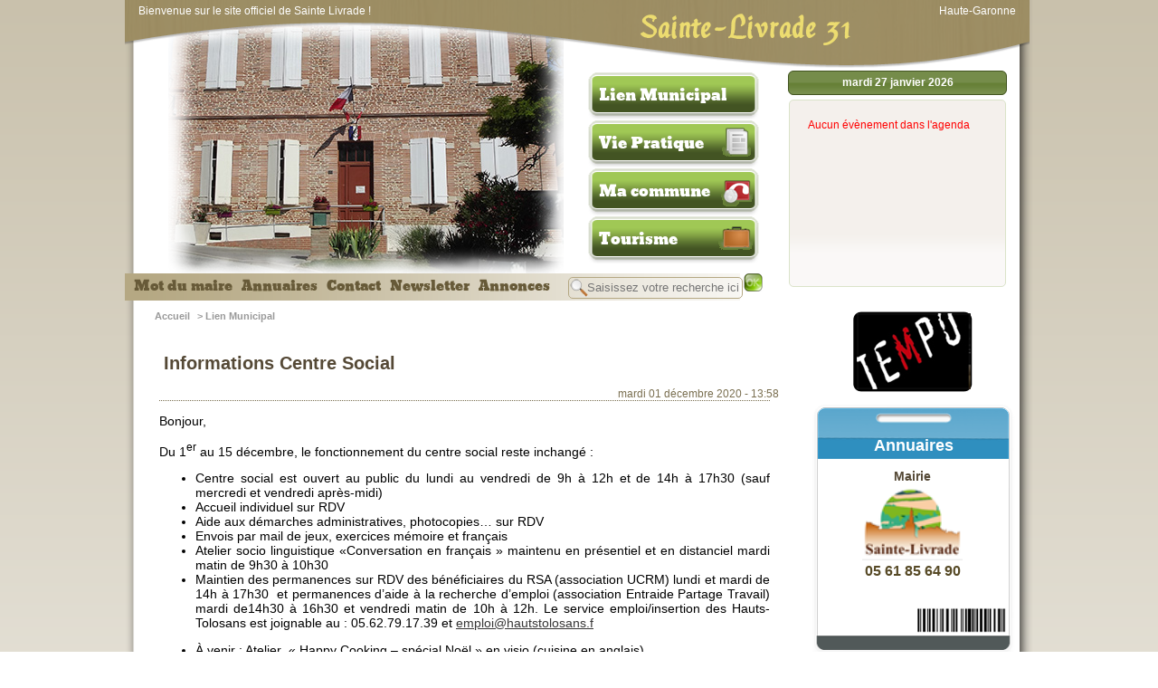

--- FILE ---
content_type: text/html; charset=UTF-8
request_url: https://sainte-livrade31.fr/?page=3&id=1028
body_size: 5287
content:
<!DOCTYPE html PUBLIC "-//W3C//DTD XHTML 1.0 Strict//FR"  "http://www.w3.org/TR/xhtml1/DTD/xhtml1-strict.dtd">

<html>
<head>


    <title>Lien Municipal ~ Sainte-Livrade 31</title><meta http-equiv="Content-Type" content="text/html; charset=utf-8" /><META NAME="robots" CONTENT="index,follow"/><META NAME="description" CONTENT="Site Officiel de Sainte-Livrade 31, 31530, Haute-Garonne. Sainte-Livrade 31 propose de suivre l'actualité de la commune."/><META NAME="keywords" CONTENT="sainte-livrade,sainte-livrade 31,31530,site officiel,mairie,commune,31,haute-garonne"/>	<link href="css/style.css" rel="stylesheet" type="text/css">
    <link type="text/css" href="css//custom-theme/jquery-ui-1.8.16.custom.css" rel="stylesheet" />
	<link rel="stylesheet" href="css//diapo/jquery.lightbox-0.5.css" type="text/css" />
    
    <script type="text/javascript" src="http://ajax.googleapis.com/ajax/libs/jquery/1.6.2/jquery.min.js"></script>
 	<script type="text/javascript" src="core/js/jquery-ui-1.8.16.custom.min.js"></script>
	<script type="text/javascript" src="core/js/jquery.carouFredSel-5.6.4-packed.js"></script>
	<script type="text/javascript" src="core/js/jquery.carouFredSel-5.6.4.js"></script>
	<script type="text/javascript" src="core/js/jquery.lightbox-0.5.min.js"></script>
 	<script type="text/javascript" src="core/js/fonctions.js"></script>


	<meta http-equiv="Content-Type" content="text/html; charset=utf-8" />

            
            
            </head>

<body>

<!--[if lt IE 8]> <div class="erreurNav">Vous devez utiliser un navigateur web plus récent pour afficher correctement le site (Chrome, FireFox, Internet explorer 9 ou plus, Safari )</div><![endif]-->

	<div id="page_centrale">
    
	    	<!-- header -->
        
        <div id="header">
            <div id="headerHead">
                <div id="txt_head">Bienvenue sur le site officiel de Sainte Livrade !</div>
                <div id="titre_head"><h1>Sainte-Livrade 31</h1></div>
                <div id="head_siteOff">Haute-Garonne</div>
            </div>
                        
            <a href="/?page=nav" title="Navigation" id="link_navigation"></a>
            
            <div id="header_gauche">
            
            <img src="/images/mairie.png" style="background:url(/userfiles/images/imagesAccueil/newPhoto.jpg) #CCC no-repeat center" />
            </div>
            
                        
            <div id="menu_central">
                <div id="menu_ul" class="arrondi_right">
                    <ul> <li><a href="/?page=mot">Mot du maire</a></li><li><a href="/?page=annuaire">Annuaires</a></li><li><a href="/?page=contact">Contact</a></li><li><a href="/?page=news">Newsletter</a></li><li><a href="/?page=45">Annonces</a></li></ul>
                    
                    <div id="search">
                    <form id="as0_advsea-form" class="advsea-form" action="/?page=7" method="GET">
                        
                        <table width="100%" border="0" cellspacing="0" cellpadding="0">
                      <tr>
                        <td><input type="text" id="as0_advsea-search" name="search" class="arrondi5" placeholder="Saisissez votre recherche ici..."   /></td>
                        <td valign="middle"><button id="as0_advsea-submit"  name="sub"></button></td>
                        <input type="hidden" value="7" name="page"  />
                      </tr>
                    </table>
                        
                    </form>
            </div>
            
                </div>  
            </div>
            
        <div id="headMenu">
                    	<li >
					<div >
					<a href="/?page=3">Lien Municipal</a>
					</div></li>
				            	<li >
					<div  style="background:url(images/ico_news.png) 145px -3px  no-repeat;">
					<a href="/?page=4">Vie Pratique</a>
					</div></li>
				            	<li >
					<div  style="background:url(images/ico_ville.png) 145px -3px  no-repeat;">
					<a href="/?page=5">Ma commune</a>
					</div></li>
				            	<li >
					<div  style="background:url(images/ico_tourisme.png) 145px -3px  no-repeat;">
					<a href="/?page=6">Tourisme</a>
					</div></li>
				            </div>		</div>
		<!-- header -->


		<!-- slide right -->
        <div id="slidebar_right">
        	<div id="datepicker_C">
            	<div id="navEvent" class="ui-datepicker-header ui-widget-header ui-helper-clearfix ui-corner-all"><div id="selectMonth">mardi 27 janvier 2026</div></div><div id="dateAff" class="arrondi5">
                 
                 <ul id="fooCalendar">    	
         <div style='color:red;margin:20px;'>Aucun évènement dans l'agenda</div>		</ul>
        
        </div>
            </div>
        </div>
		<!-- slide right -->
        
        <!-- content -->
        <div id="content_index">
		

<table width="100%" border="0" id="contentTab">
  <tr>
    <td valign="top" width="700">
    
         <div id="content_filariane">
  
  <ul>
  
  <li class="B_firstCrumb"><a class="B_homeCrumb" itemprop="url" rel="Home" href="index.php"><span itemprop="title">Accueil</span></a></li>
 > <li class="B_currentCrumb">Lien Municipal</li>
 
</ul>


</div>		        
				<div id="global_box">
        <h2 class="arrondi">Informations Centre Social</h2>
        <div id="global_date">mardi 01 décembre 2020 - 13:58</div>
        
        <script type="text/javascript">
		$(document).ready(function($){
			$( "#global_content2 img" ).each(function( index ) {
		  	variable = $( this ).attr('alt');
			variable2 = $( this ).value;
			if(variable != '') {
				$( this ).after("<div style='"+$( this ).attr('style')+"; height:auto;'><img src='"+$( this ).attr('src')+"' style='"+$( this ).attr('style')+"; float:inherit; margin:0px; padding:0px;'/><div id='legend' style='font-size:10px; font-weight:bold; font-style:italic;'>"+variable+"</div></div>");
				 $( this ).remove();
			}
			});
		});
		</script><div id="global_content2">
		
<p>Bonjour,</p>

<p>Du 1<sup>er</sup>&nbsp;au 15 d&eacute;cembre, le fonctionnement du centre social reste inchang&eacute;&nbsp;:</p>

<ul>
	<li>Centre social est ouvert au public du lundi au vendredi de 9h &agrave; 12h et de 14h &agrave; 17h30 (sauf mercredi et vendredi apr&egrave;s-midi)</li>
	<li>Accueil individuel sur RDV</li>
	<li>Aide aux d&eacute;marches administratives, photocopies&hellip; sur RDV</li>
	<li>Envois par mail de jeux, exercices m&eacute;moire et fran&ccedil;ais</li>
	<li>Atelier socio linguistique &laquo;Conversation en fran&ccedil;ais&nbsp;&raquo; maintenu en pr&eacute;sentiel et en distanciel mardi matin de 9h30 &agrave; 10h30</li>
	<li>Maintien des permanences sur RDV des b&eacute;n&eacute;ficiaires du RSA (association UCRM) lundi et mardi de 14h &agrave; 17h30 &nbsp;et permanences d&rsquo;aide &agrave; la recherche d&rsquo;emploi (association Entraide Partage Travail) mardi de14h30 &agrave; 16h30 et vendredi matin de 10h &agrave; 12h. Le service emploi/insertion des Hauts-Tolosans est joignable au&nbsp;: 05.62.79.17.39 et&nbsp;<a href="mailto:emploi@hautstolosans.f" target="_blank">emploi@hautstolosans.f</a></li>
</ul>

<ul>
	<li>&Agrave; venir&nbsp;: Atelier &nbsp;&laquo;&nbsp;Happy Cooking &ndash; sp&eacute;cial No&euml;l&nbsp;&raquo; en visio (cuisine en anglais)</li>
	<li>&Agrave; venir&nbsp;: Chronique &laquo;&nbsp;acc&egrave;s au num&eacute;rique&nbsp;&raquo; sur radio de la save&hellip;</li>
</ul>

<ul>
	<li><u>Rappel</u>&nbsp;: Le projet d&rsquo;aide aux aidants &laquo;&nbsp;Les mardis des aidants&nbsp;&raquo; s&rsquo;adapte&nbsp;: rdv t&eacute;l&eacute;phoniques avec un psychologue mardi 15/12 pour remplacer l&rsquo;accueil en groupe. Pour plus d&rsquo;information, contacter le centre social de la vall&eacute;e de la Save.</li>
</ul>

<p style="margin-left:18pt">L&rsquo;&eacute;quipe du centre social met en place des mesures sanitaires permettant l&rsquo;accueil du public (sens de circulation, port du masque obligatoire, lotion hydroalcoolique, d&eacute;sinfection des points de contact, &eacute;margement pr&eacute;sence&hellip;).</p>

<p><u>Information</u>&nbsp;: jeudi 03 d&eacute;cembre, le centre social est ferm&eacute; au public toute la journ&eacute;e (Journ&eacute;e D&eacute;partementale des centres sociaux en visio).</p>

<p>&nbsp;&nbsp;Bonne journ&eacute;e,</p>

<p>&nbsp;&nbsp;Cordialement,</p>

<p><span style="background-color:rgb(255, 255, 255); color:rgb(68, 68, 68); font-family:arial,sans-serif; font-size:12px"><span style="color:rgb(47, 84, 150); font-family:calibri,sans-serif; font-size:11pt">&nbsp;</span></span><span style="background-color:rgb(255, 255, 255); color:rgb(68, 68, 68); font-family:arial,sans-serif; font-size:12px"><span style="color:rgb(47, 84, 150); font-family:calibri,sans-serif; font-size:14pt">Isabelle SYLVESTRE</span></span></p>

<p><em>Responsable</em></p>

<p>Centre social de la vall&eacute;e de la Save</p>

<p>5 rue de la Mairie &ndash; 31530 LEVIGNAC</p>

<p>Tel&nbsp;: 05.62.13.80.20 ou 06.71.22.79.58</p>
</div>
    <br class="clearall"/>
    
        
       
      

  <div class="navArticles"><a href="/?page=3&id=1027" class="prev"><< Article précédent</a><a href="/?page=3&id=1029" class="next"> Article suivant >></a></div>
 </div>

</div>
 

		
		             
    </td>
    <td valign="top"><div style="text-align:center; width:100%; margin:10px 0px;">
	<a href="http://www.tempo-leguevin.fr" title="La salle de spectacle TEMPO de Leguevin" target="_new">
    <img src="images/logotempo.png" border="0" /></a>

</div>






<div id="sideAnnuaire" >
<div id="sideAnnuaireContent">
<h3 href="/annuaires" title="Annuaires"><a href="/annuaires">Annuaires</a></h3>
<ul id="fooAnnuaire">
<li style="text-align:center;">
        	<div title="Mairie ">
			<a href="/?page=annuaire&art=36" style="text-decoration:none;"><h2 id="AnnuaireNom">Mairie </h2><div id="AnnuaireRub"></div><img src="/userfiles/images/Logos/logo-ste-Livrade.png" height="80" /><br><span class="AnnuaireNumTel">05 61 85 64 90</span></a></li>            
</ul>
</div>
</div>



<div style="background:url(images/accueil/enveloppe2.png) no-repeat; width:230px; height:140px; margin:auto; font-size:13px; margin-top:10px;">
	<div style="padding:30px 15px;">
    
    	  <div class="titre" style="margin-bottom:10px;"><strong>Mairie de Sainte Livrade</strong></div>
     <div class="adresse" style="margin-bottom:10px;">1 route des Paguères, 31530 Sainte-Livrade</div>
     <div>Tel : 05.61.85.64.90</div>
     <div>Fax : </div>
     
    </div> 
</div>


<div id="sideMarchePublic" class="arrondi5">
    <div id="fooMarchePublic" class="arrondi5">
    <div id="titre" style="margin-top:15px;">Horaires</div>
		<div style="margin-top:10px;"><p><span style="font-size:16px"><strong>Ouverture au public</strong></span><br />
<span style="font-size:14px"><strong>LUNDI et MERCREDI&nbsp;de 13h30&nbsp;&agrave; 17h00 et sur Rendez Vous</strong></span></p>

<p><span style="font-size:14px"><span style="font-family:arial,sans-serif">Mairie de Sainte-Livrade&nbsp;1 Route des Pagu&egrave;res- 31530 Sainte-Livrade<br />
T&eacute;l.Mairie:&nbsp;05 61 85 64 90&nbsp; Mail: mairie.ste.livrade@orange.fr&nbsp;&nbsp;Site: www.sainte-livrade31.fr</span></span></p>

<p><br />
<span style="font-size:14px"><span style="font-family:arial,sans-serif">Maire:&nbsp;<strong><em>Marie Madeleine BARRERE&nbsp;</em></strong><em>&nbsp;</em>T&eacute;l.perso:&nbsp;06 71 91 23 31&nbsp; mail perso: madobarrere9@gmail.com<br />
Secr&eacute;taire de Mairie:&nbsp;<em><strong>C&eacute;line GROTTO</strong></em>&nbsp;<br />
<em>1er Adjoint&nbsp;</em><strong><em>Michel MORICE&nbsp;</em></strong><em>&nbsp;2&egrave;me Adjointe&nbsp;</em><strong><em>Rachel TRILHE</em></strong><br />
T&eacute;l.Adjoint&nbsp;: Portable de la&nbsp; Mairie: 06 77 29 07 49&nbsp;</span></span></p>
</div>
    </div>
</div>

</td>
  </tr>
</table>


            
            
                    </div>        
        <!-- content -->
        
		<div id="footer">
        	<div id="footerLeft">
	<div id="footerLeftMargeTop"></div>
    <div id="footerLeftContent">
    
    <div id="footerInfosMairie">
        <h3>Sainte Livrade 31 GPS : 43.650414,1.105126</h3>
       	<a href="/?page=mentions" >Mentions Légales</a> - <a href="/?page=plan" >Plan du Site</a>
        <div>Copyright 2011</div>
    </div>
    </div> 
</div>
<div id="footerRight">
	<div id="footerRightMargeTop"></div>
    <div id="footerRightContent">
        <img src="core/images/elodan.png" align="absmiddle" /> Gestion de contenu pour les mairies
        <h3>Powered by Elodan.com | copyright @ 2012</h3>
    </div>  

</div>

        </div>		
    <script>
  (function(i,s,o,g,r,a,m){i['GoogleAnalyticsObject']=r;i[r]=i[r]||function(){
  (i[r].q=i[r].q||[]).push(arguments)},i[r].l=1*new Date();a=s.createElement(o),
  m=s.getElementsByTagName(o)[0];a.async=1;a.src=g;m.parentNode.insertBefore(a,m)
  })(window,document,'script','//www.google-analytics.com/analytics.js','ga');

  ga('create', 'UA-47703338-1', 'sainte-livrade31.fr');
  ga('send', 'pageview');

</script>        
	</div>
</body>


	<script type="text/javascript">
	
	$(document).ready(function($){
		$(".jHref, .jHref1").click(function() {
			var this_link = $(this).attr("href");
			//$("#tempDiv").html(this_link); 
			window.location = "/"+this_link; 
		//return false;
		});
		
				$("#fooAnnuaire").carouFredSel({
					items				: 1,
					direction			: "up",
					scroll : {
						items			: 1,
						easing			: "easeOutBounce",
						duration		: 1000,							
						pauseOnHover	: true
					}					
				});
			
				$("#fooGalerry").carouFredSel({
					items				: 1,
					direction			: "right",
					scroll : {
						duration : 1200
					},
					pagination : {
						  container: "#nSlide",
						  keys: true,
						  onBefore:"toto"
					   }
				});
				
				$("#fooGalerry li div a").lightBox();
			
	
		if ($("#global_content img").length) { 
			$("#global_content img").each(function() {
			var image = $(this);
			var caption = image.attr("alt");
			if(caption !="") {
				var imagealign = image.css("float");
				image.after("<div class=\"caption\">" + caption + "</div>");
				image.next("div.caption").andSelf().wrapAll("<div>");
				image.parent("div").css({"width": image.outerWidth(true), "height": (image.outerHeight(true)+18), "float": imagealign, "position": "relative", "overflow": "hidden", "margin": "auto"});
			}
			});
		}
	
	});
	</script>   
     <script type="text/javascript">
			$(document).ready(function(){
			
				$(".diaporama465 li a").lightBox();
			
			});	
			</script>	 
    
		 


</html>


--- FILE ---
content_type: text/css
request_url: https://sainte-livrade31.fr/css/style.css
body_size: 9704
content:
/* CSS Document */


body  {  font-family: Arial, Helvetica, sans-serif; margin:0; padding:0;  
background:url(../images/degraderBlcBody.png) repeat-x #c9c1ac; 
background: -moz-linear-gradient(-90deg,#c9c1ac,#FFF);
background: -webkit-gradient(linear, left top, left bottom, from(#c9c1ac), to(#FFF));
font-size:12px }
h1, h2, h3, h4, {margin:0px; padding:0px; }
h2, .titre_page { color:#554936; font-size:20px; margin-bottom:15px; padding-left:15px;   }
 .titre_page { margin-top:30px; margin-left:15px; }
 
a{ color:#373636; }
a:hover{ color:#5c5858; }
.h1 { font-size:16px; padding:20px;  }
.erreurNav { text-align:center; font-size:15px; color:#000; padding:10px; background:#FFF;  }
.clearall { clear:both; }
.arrondi5{
    -moz-border-radius: 5px;  /* topLeft, topRight, bottomLeft, bottomRight */
    -webkit-border-radius: 5px;
    -khtml-border-radius: 5px; 
    border-radius: 5px; 
}
.arrondi{
    -moz-border-radius: 10px;  /* topLeft, topRight, bottomLeft, bottomRight */
    -webkit-border-radius: 10px;
    -khtml-border-radius: 10px; 
    border-radius: 10px; 
}
.jHref{cursor:pointer};
.arrondi_right{
    -moz-border-radius: 0px 10px 10px 0px;  /* topLeft, topRight, bottomLeft, bottomRight */
    -webkit-border-radius: 0px 10px 10px 0px;  
    -khtml-border-radius: 0px 10px 10px 0px;
    border-radius: 0px 10px 10px 0px;
}
.ombrePorter{
	-moz-box-shadow: 6px 6px 6px #888; /* décalage horizontal, décalage vertical, longueur du dégradé. */
	-webkit-box-shadow: 6px 6px 6px #888;  
	box-shadow:6px 6px 6px #888;
}
.ombrePorter3{
	-moz-box-shadow: 3px 3px 3px #888; /* décalage horizontal, décalage vertical, longueur du dégradé. */
	-webkit-box-shadow: 3px 3px 3px #888;  
	box-shadow:3px 3px 3px #888;
}
@font-face {
    font-family: 'BevanRegular';
    src: url('../core/font/bevan-fontfacekit/Bevan-webfont.eot');
    src: url('../core/font/bevan-fontfacekit/Bevan-webfont.eot?#iefix') format('embedded-opentype'),
         url('../core/font/bevan-fontfacekit/Bevan-webfont.woff') format('woff'),
         url('../core/font/bevan-fontfacekit/Bevan-webfont.ttf') format('truetype'),
         url('../core/font/bevan-fontfacekit/Bevan-webfont.svg#BevanRegular') format('svg');
    font-weight: normal;
    font-style: normal;

}
@font-face {
    font-family: 'GothicUltraOTRegular';
    src: url('../core/font/Gothic-Ultra-OT-fontfacekit/gothic_ultra_ot-webfont.eot');
    src: url('../core/font/Gothic-Ultra-OT-fontfacekit/gothic_ultra_ot-webfont.eot?#iefix') format('embedded-opentype'),
         url('../core/font/Gothic-Ultra-OT-fontfacekit/gothic_ultra_ot-webfont.woff') format('woff'),
         url('../core/font/Gothic-Ultra-OT-fontfacekit/gothic_ultra_ot-webfont.ttf') format('truetype'),
         url('../core/font/Gothic-Ultra-OT-fontfacekit/gothic_ultra_ot-webfont.svg#GothicUltraOTRegular') format('svg');
    font-weight: normal;
    font-style: normal;
}


#page_centrale {  background:url(../images/back_haut.png) repeat-y; width:1004px; margin:0 auto; position:relative; }


#header { width:994px; height:320px; position:relative; background: }

#headerHead{ width:1000px; height:84px; background:url(../images/vague_haut.png) no-repeat; position:absolute; z-index:10; color:#FFF; left:0px }
#headerHead #txt_head{ position:absolute; top:5px; left:15px; }
#headerHead #titre_head{ position:absolute; top:10px; left:570px;  }
#headerHead #titre_head h1{
	font-family:'GothicUltraOTRegular',Arial, Helvetica, sans-serif;
	margin:0px;
	padding:0px;
	font-size:42px;
	letter-spacing:2px;
	color:#ecdc70
	/*border:2px solid #000;*/
}

#headerHead #head_siteOff{ position:absolute; top:5px; right:15px; }

#header_gauche { width:471px; height:300px; position:absolute; z-index:1; top:10px; left:0px }
#header_gauche img {margin-left:45px; margin-top:5px; }

#menu_central{ 
	width:994px; 
	height:32px; 
	/*background: url(../images/menu2.png) no-repeat 0px 39px;*/
	position:absolute;
	z-index:2;
	left:0px;
	top:290px;
}
#menu_central #menu_ul{
	width:680px;
	height:30px;
	background:#b5a883 url(../images/degraderBlcBodyHorizon.png) repeat-y;
	left:0px;
}
#menu_central #menu_ul #search{
	float:right;
	line-height:30px;
	width:190px;
	height:30px;
	background:#;
}
#menu_central #menu_ul #search form{
	margin:0px;
	padding:0px;
}
#menu_central #menu_ul #search input{
	border:1px solid #b5a883; text-align:center; height:20px; background:url(../images/Glass.png) left no-repeat; padding-left:20px; margin:0px;  
}
#menu_central #menu_ul #search button{
	border:0px;
	height:23px;
	width:23px;
	background:url(../images/ok.png) 0px 0px no-repeat;
	/*margin-left:1px;*/
}
#menu_central #menu_ul ul, #menu_central #menu_ul li{
	padding:0px;
	margin:Opx;
}
#menu_central #menu_ul ul{
	margin-left:0px;
}
#menu_central #menu_ul li{
	list-style:none;
	float:left;
	height:30px;
	margin-left:10px;
	line-height:28px;
}
#menu_central #menu_ul li a{
	color:#675a38;
	text-decoration:none;
	font-size:15px;
	font-family:"BevanRegular",Arial, Helvetica, sans-serif;
}
#menu_central #menu_ul li a:hover{
	color:#aa7450;
}
#divTempo { text-align:center; }

/*
#menu_accueil{
	position:absolute;
	z-index:3;
	height:61px;
	width:90px;
	background:url(../images/home.png) no-repeat;
	left:20px;
	top:260px;
}
*/
#menu_accueil{
	position:absolute;
	z-index:3;
	height:61px;
	width:90px;
	left:20px;
	top:260px;
}



#headMenu{
	position:absolute;
	top:79px;
	right:260px;
	width:225px;
	font-size:11px;
}
#headMenuAg{
	width:197px;
	margin:auto;
}
#headMenu ul, #headMenu li, #headMenuAg ul, #headMenuAg li{
	padding:0px;
	margin:0px;
}
#headMenu li, #headMenuAg li{
	list-style:none;
	height:53px;
	line-height:53px;
	width:197px;
	margin-bottom:px;
	background:url(../images/button_06.png) repeat-x bottom;
	text-align:left;
}
#headMenu li a, #headMenuAg li a{
	margin-left:15px;
	color:#FFF;
	text-decoration:none;
	font-family:"BevanRegular",Arial, Helvetica, sans-serif;
	font-size:17px;
}
#headMenu li a:hover{
	color:#ecc267;
}
#headMenu li div, #headMenuAg div{
	height:57px;
	width:197px;
}

/* ico hearder */
#headIco{
	position:absolute;
	top:80px;
	left:9px;
	width:225px;
	font-size:11px;
	z-index:10
}
#headIco ul, #headIco li{
	padding:0px;
	margin:0px;
}
#headIco li{
	list-style:none;
	height:57px;
	line-height:60px;
	width:47px;
	margin-bottom:px;
	background:url(../images/button_06.png) right;
	text-align:left;
	cursor:pointer;
}
#headIco li a{
	margin-left:15px;
	color:#FFF;
	text-decoration:none;
	font-family:"BevanRegular",Arial, Helvetica, sans-serif;
	font-size:19px;
}
#headIco li div{
	height:57px;
	width:52px;
}


#headMeteo div{
	padding:5px;
}

#slidebar_right{
	position:absolute;
	z-index:90;
	width:260px;
	background:#;
	top:70px;
	right:20px;
}
#slidebar_right2{
	width:260px;
	background:#;
	top:70px;
	right:20px;
}

.stickyr {
	padding-top:10px;
}


#slidebar_right2 #divSlideBarRight{
	width:230px; margin:auto; background:#668036 url(../images/fdBT.png) repeat-x bottom; 
	padding-bottom:5px;
	margin-top:5px;
}
#slidebar_right2 #menuSlideBarRight{
	width:235px; margin:auto; background:url(../images/menuRightBsB.png) repeat-x top; 
	padding-bottom:5px;
	text-align:left;
}
#slidebar_right2 #menuSlideBarRight #sousTitre{
	width:235px;
	height:51px;
	color:#FFF;
	text-decoration:none;
	font-family:"BevanRegular",Arial, Helvetica, sans-serif;
	font-size:19px;
	background:180px 0px no-repeat;
}
#slidebar_right2 #menuSlideBarRight #sousTitre h3{
	margin:0px;
	padding:0px;
	padding-top:10px;
	padding-left:18px;
	font-weight:normal;
}
#slidebar_right2 #menuSlideBarRight ul, #slidebar_right #menuSlideBarRight li{
	padding:0px;
	margin:0px;
}
#slidebar_right2 #menuSlideBarRight li{
	background:url(../images/menuRightLi.png) repeat-y;
	width:235px;
	list-style:none;
}
#MenuRightLink
	{  
	text-align:center;
	padding:1px 4px;
	width:185px;
	display:inline-block;
			}
#MenuRightLinkA
	{  
	color:#FFF;
	text-decoration:none;
	text-align:left;
	background:#7b9f37;
	display:inline-block;
	width:185px;
	margin:1px;
	padding:3px 10px;
	-moz-border-radius: 0px 10px 10px 0px;  /* topLeft, topRight, bottomLeft, bottomRight */
    -webkit-border-radius: 0px 10px 10px 0px;
    -khtml-border-radius: 0px 10px 10px 0px; 
    border-radius: 0px 10px 10px 0px;
	/* border:#b1e254 1px solid; */
	font-weight:bold;

		}	
#MenuRightLinkA:hover, #MenuRightLinkA.classSelect
	 {
	background:#5f7e26;	 
	color:#272b1f;
	text-align:right;
	 }
#MenuRightLinkA:active
	 {
	background:#5f7e26;	 
	color:#272b1f;
	text-align:right;
	 }
#MenuRightLinkA.classSelect{
	color:#FFFFFF;
}
#slidebar_right2 #menuSlideBarRight li a{
	font-size:12px;
}	
#slidebar_right2 #menuSlideBarRight ul{
	background:url(../images/menuRightHtB.png) bottom no-repeat;
	width:235px;
	padding-bottom:11px;
}
#slidebar_right2 #menuSlideBarRight li .list_carousel{
	width:220px;
	margin:auto;
	text-align:center;
}
#slidebar_right #menuSlideBarRight li .list_carousel ul {
	margin: 0;
	padding: 0;
	list-style: none;
	display: block;
	background:none;
}
#slidebar_right2 #menuSlideBarRight li .list_carousel li {
	width: 200px;
	height:150px;
	padding: 0;
	display: block;
	float: left;
	background:none;
}
#news_separateur_slide{
	width:50%;
	height:1px;
	border:solid 1px #FFF;
	margin:auto;
}
#slidebar_right2 #menuSlideBarRight .li_separateur{
	height:10px;
	line-height:10px;
	clear:both;
}

#slidebar_right #dateMarg{
	width:220px;
	height:270px;
}
#slidebar_right #datepicker_C{
	width:260px;
	/*position:absolute;*/
	right:0px;
	top:5px;
	z-index:11;
}
#slidebar_right #dateAff{
	/*position:absolute;
	left:10px;
	top:38px;*/
	margin:auto;
	z-index:2;
	height:205px;
	width: 238px;
	border:1px solid #DAE3C9;
	background: url('custom-theme/images/ui-bg_inset-soft_100_f4f0ec_1x100.png') repeat-x scroll 50% bottom #F4F0EC;
}
#slidebar_right #dateAff dl, #slidebar_right #dateAff dd{
	float:left;
	padding:0.2em;
	margin:0.2em;
	position:relative;
	width:150px;
	text-align:left;
	height:30px;
	vertical-align:middle;

}

#colorAgenda{
	position:absolute;
	height:16px;
	width:16px;
	background:url(../images/balle-blanche-icone.png) no-repeat;
	right:-2px;
	bottom:0px;
}

#slidebar_right #dateAff .calendAff{
	font-size:12px;
}
#slidebar_right #dateAff dd a{
	color:#333;
	text-decoration:none;
	font-weight:bold;
}
#slidebar_right #dateAff dd:hover{
	color:#009966;
	background-color:#d5cdc4;
}
#slidebar_right #dateAff dl{
	width:60px;
	background:url("custom-theme/images/ui-bg_glass_70_d4dbc7_1x400.png") repeat-x scroll 50% 50% #D4DBC7;
	border:1px solid #D3DEBF;
	padding:0.2em;
	margin:0.2em;
	color:#33411B;
	text-align:center;
}
#slidebar_right #dateAff ul, #slidebar_right #dateAff li{
	padding:0px;
	margin:0px;
}
#slidebar_right #dateAff li{
	width: 238px;
	height:29px;
	padding: 0;
	list-style:none;
	float:left;
	display:block;
	margin-bottom:10px;
}
#slidebar_right #datepicker{
	margin:auto;
	padding-top:5px;
	 width: 19em;
}

/*#slidebar_right #menuSlideBarRight li div h2, #slidebar_right #menuSlideBarRight li div p{
	margin:0px;
	padding:0px;
}*/

#content{
	width:724px;
	padding-left:15px;
	padding-bottom:190px;
	padding-top:10px;
}
#content_index{
	width:994px;
	padding-left:15px;
	padding-bottom:190px;
	padding-top:10px;
	min-height:260px;
}
#content #content_acceuil{
	width:715px;
	height:210px;
	position:relative;
}
#content #content_acceuil #meteo{
	width:210px;
	background:;
	margin:auto;
	margin-top:10px;
}
#content #content_acceuil #meteo div{
	margin:auto;
}
#content_content_index{
	width:970px;
	text-align:left;
	background:#333366;
}

#content_content{
	width:715px;
	text-align:left;
}


#content_news{
	width:715px;
	clear:both;
	padding-top:5px;
}
#content_filariane{
	margin-top:10px;
	width:715px;
	height:30px;
	font-size:11px;
	clear:both;
	text-align:left;
	font-weight:bold;
	color:#999;
}
#content_filariane ul, #content_filariane li{
	margin:0px;
	padding:0px;
}
#content_filariane ul{
	margin-left:15px;
}
#content_filariane li{
	display:inline;
}
#content_filariane a:hover{
	text-decoration:underline;
	color:#668036;
}
#content_filariane a{
	color:#999;
	text-decoration:none;
	padding-right:5px;
}
#news_separateur{
	width:50%;
	height:1px;
	border:solid 1px #999999;
	margin:auto;
}
#content_news #news_filariane{
	width:715px;
	font-size:20px; 
	text-align:right;
	font-weight:bold;
	color:#b5a883;
}
#content_news #news_filariane span{	
	padding-right:20px;
}

#content_news #new_date{
	width:112px;
	float:left;
	background:;
	padding-top:10px;
	text-align:center;
}
#content_news{ }
	
#content_news #news{
	width:700px;
	float:left;
	font-size:13px;
	/*border-left:solid 1px #999999;*/
}
#content_news #news #news_titre{
	/*width:600px;*/
	height:25px;
	/*background:url(../images/fdBTs.png) repeat-x;*/
	color:#9c8c62;
}
#content_news #news #news_titre a{
	color:#668036;
	text-decoration:underline;
}
#content_news #news #news_titre a:hover{
	color:#8c6e1b;
}
#content_news #news #news_titre h2{
	margin:0px;
	padding:0px;
	padding-left:15px;
	width:100%;
	font-size:14px;
	 padding-top:10px;
}
#news_titre_section {
	text-align:right;
	width:100%;
}
#news_titre_section_titre {
	font-size:13px;
	font-weight:bold;
	color:#668036;
	text-align:right;
	width:40%;
	border-bottom:2px dotted #aca386;
	float:right;
	margin-bottom:2px;
}
#news_titre_section a{
	color:#8b6e23;
	text-decoration:none;
}
#content_news #news #news_content{
	padding:5px;
	margin-left:10px;
	margin-top:5px;
	text-align:justify;
	display:inline-block;
}
#news_annee{ 
	padding:5px;
	margin-left:20px; 
	font-style:italic;
	margin-bottom:5px;
	}
#content_news #news #news_content_plus, .navArticles{
	padding:5px;
	width:98%;
	margin-bottom:20px;
	text-align:justify;
	display:inline-block;
	text-align:right;
}
#content_news #news #news_content_plus a, .navArticles a
{  
    -moz-border-radius: 10px;  /* topLeft, topRight, bottomLeft, bottomRight */
    -webkit-border-radius: 10px;
    -khtml-border-radius: 10px; 
    border-radius: 10px; background:#d7e5bd; padding:4px 20px; text-decoration:none; color:#405716; font-weight:bold; font-size:12px; 
}
#content_news #news #news_content_plus a:hover, .navArticles a:hover
{
	background:#405716; color:#d7e5bd;
}
.navArticles{
	margin:0px;
	text-align:inherit;
}
.navArticles .next{
	float:right;
}
.navArticles .prev{
	float:left;
}

#content_news_separation  { width:690px; margin-left:20px; border-bottom:2px dotted #d7d0bc; display:block; height:2px;   }
.newsDate_d{
	font-size:22px;
	margin:0px;
}
.newsDate_M{
	font-size:17px;
	color:#b5a883;
	margin:0px
}
.newsDate_Y{
	font-size:22px;
	margin:0px
}
.newsDate_H{
	font-size:11px;
	margin:0px;
	padding:0px;
	font-weight:normal;
}


#footer{ width:1000px; height:124px; background:url(../images/vague_footer.png) top no-repeat; position:absolute; z-index:100; color:#FFF; bottom:0px; left:0px }
#footer #footerLeft, #footer #footerRight{
	float:left;
}
#footer #footerLeft{
	width:600px;
	height:124px;
	background:;
}
#footer #footerLeft #footerLeftMargeTop{
	width:600px;
	height:24px;
}
#footer #footerLeft #footerLeftContent{
	width:600px;
	height:100px;
	text-align:left;
	position:relative;
}
#footer #footerLeft #footerLeftContent #footerNews{
	position:absolute;
	top:0px;
	left:70px;
}
#footer #footerLeft #footerLeftContent #footerInfosMairie{
	position:absolute;
	top:30px;
	left:65px;
	color:#FFF;
}
#footer #footerLeft #footerLeftContent #footerInfosMairie a{ 
	color:#FFF;
}
#footer #footerLeft #footerLeftContent #footerInfosMairie a:hover{ 
	color:#d2dde4;
}

#footer #footerLeft #footerLeftContent #footerInfosMairie h3{
	color:#ecdc70;
}
#footer #footerLeft #footerLeftContent #footerMenu{
	position:absolute;
	top:20px;
	left:370px;
}
#footer #footerLeft #footerLeftContent #footerMenu ul, #footer #footerLeft #footerLeftContent #footerMenu li{
	margin:0px;
	padding:0px;
}
#footer #footerLeft #footerLeftContent #footerMenu ul{
	border-left:1px solid #FFF;
	padding-left:10px;
}
#footer #footerLeft #footerLeftContent #footerMenu li{
	list-style:none;
}
#footer #footerLeft #footerLeftContent #footerMenu li a{
	color:#FFF;
	font-size:12px;
}
#footer #footerLeft #footerLeftContent #footerMenu li a:hover{
	color:#ecdc70;
}
#footer #footerRight{
	width:390px;
	height:124px;
}
#footer #footerRight #footerRightMargeTop{
	width:390px;
	height:68px;
}
#footer #footerRight #footerRightContent{
	width:390px;
	height:55px;
}
#footer #footerRight #footerRightContent h3, #footer #footerLeft #footerLeftContent h3, #footer #footerLeft #footerLeftContent form{
	margin:0px;
}

/* Chunck */
#sideTravaux{
	width:97%;
	height:auto;
	/* margin:auto; */
	text-align:left;		
}
#sideTravaux #c_sideTravaux{
	margin:10px 2px 10px 2px;
	background:#f7edee url(../images/ingenierie-casque-securite-icone-8487.png) 1px 0px no-repeat;
	color:#85373b;
	padding-top:6px;
	padding-bottom:4px;
	padding-left:40px;
	font-size:14px;
	border:1px solid #dac6c7;
}
#sideTravaux h3{
	margin:0px;
	padding:0px;
	color:#da2727;
	text-decoration:underline;
	margin-top:5px;
	width:140px;
	margin:auto;
	padding-top:6px;
	padding-bottom:4px;
}
#sideTravaux p{
	margin:0px;
	padding:0px;
	padding:3px;
	font-size:11px;
}
#sideTravaux #dateTravaux{
	height:15px;
	line-height:15px;
	width:190px;
	margin:auto;
	font-size:10px;
	border-bottom:1px solid #CCC;
	border-top:0px solid #CCC;
	background:url(../images/degrader3.png) repeat-x;
	color:#da2727;
	font-weight:bold;
}
#sideAnnuaire{
	width:225px;
	height:282px;
	margin:auto;
	text-align:center;
	/*border:2px solid #6a7b4c;
	-moz-border-radius: 5px;  /* topLeft, topRight, bottomLeft, bottomRight */
    /*-webkit-border-radius: 5px;
    -khtml-border-radius: 5px; 
    border-radius: 5px;*/
	background:url(../images/accueil/accoc.png) no-repeat; 
	padding:0;
}
/*#sideAnnuaire:hover{ border:2px solid #98e215; } */
#sideAnnuaireContent {
	padding: 0;
	display: block;
	background:none;
	height:auto;
	margin:2px;
	padding-top:35px;
	background:# url(../images/envelop.png) 175px 5px no-repeat;

}
/*#sideAnnuaireContent:hover {
	background-color:#bbc5a8;
}

#sideAnnuaire h3{
	margin:0px;
	padding:0px;
	font-family:"BevanRegular",Arial, Helvetica, sans-serif;
	font-size:16px;
	font-weight:normal;
	background:no-repeat right;
	font-size:22px;
}*/
#sideAnnuaire h3 a{
	color:#FFF;
	font-family:Arial, Helvetica, sans-serif;
	font-size:18px;
	text-decoration:none;
}
#sideAnnuaire h3 a:hover{
	text-decoration:underline;
}
	
#sideAnnuaire ul {
	margin: 0;
	padding: 0;
	list-style: none;
	display: block;
	background:none;
	height:auto;
	margin:auto;
	margin-top:15px;
	width: 220px;
}
#sideAnnuaire li {
	width: 218px;
	height:auto;
	padding: 0;
	display:list-item;
	clear:both;
	background:none;
}
#sideAnnuaire li h2, #sideAnnuaire h3{
	margin:0px;
	padding:0px;
}
#sideAnnuaire li h2 a{
	color:#333333;
	text-decoration:none;
}


#sideMarchePublic{
	width:214px;
	margin-top:5px;
	margin-left:30px;
	margin-bottom:10px;
	text-align:center;
	padding:0;
	
	}

#slidebar_right #menuSlideBarRight #sideMarchePublic a{
	padding:0px;
	margin:0px;
	font-family:/*"BevanRegular"*/,Arial, Helvetica, sans-serif;
	background:no-repeat;
	padding-left:25px;
	margin-left:5px;
}
#fooMarchePublic {
	display: block;
	background:none;
	height:auto;
	margin:2px;
	margin-right:40px;
	margin-left:8px;

}
#fooMarchePublic #titre { font-weight:bold; font-size:14px; text-decoration:underline; }
#fooMarchePublic ul{
	padding: 0;
	list-style: none;
	display: block;

}
/*#slidebar_right #menuSlideBarRight ul{
	border-radius: 5px 5px 5px 5px;
	border:#6a7b4c 2px solid;
    box-shadow: 0 2px 3px rgba(127, 127, 127, 0.5);
	background:#9fb477 url(../images/horloge.png) 155px 5px no-repeat;
	width:195px;
	margin-top:5px;
	margin-left:10px;
	padding-left:5px;
	padding-right:5px;
}*/
#slidebar_right #menuSlideBarRight ul #sideMarchePublic ul:hover{
	background-color:#b8cf8c;
}
#slidebar_right #menuSlideBarRight ul #sideMarchePublic li {
	width: 200px;
	height:auto;
	padding: 0;
	display:list-item;
	clear:both;
	background:none;
	/*position:relative;*/
}
#slidebar_right #menuSlideBarRight ul #sideMarchePublic li #dateFin {
	background:url(../images/degrader3.png) repeat-x;
	width:200px;
	font-size:11px;
}
#slidebar_right #menuSlideBarRight #sideMarchePublic ul li a{
	padding:0px;
	margin:0px;
	background:no-repeat;
	font-family:Arial, Helvetica, sans-serif;
	font-size:12px;
	margin-left:5px;
}

#sideMarchePublic li h2, #sideMarchePublic h3{
	margin:0px;
	padding:0px;
}
#sideMarchePublic li h2 a{
	color:#333333;
	text-decoration:none;
}
/*
#sideCantine{
	width:200px;
	height:auto;
	margin:auto;
	text-align:center;
	border:1px solid #FFF;
		
}
#sideCantine #c_sideCantine{
	margin:2px;
	background:#f0a268 url(../images/nourriture-espace-icone-7359-48.png) 5px 5px no-repeat;
	height:50px;
}
#slidebar_right #menuSlideBarRight #sideCantine ul {
	margin: 0;
	padding: 0;
	list-style: none;
	display: block;
	background:none;
	height:auto;
	margin:auto;
	width: 120px;
	background:#006666;
}
#slidebar_right #menuSlideBarRight #sideCantine li a{
	padding-left:0px;
	color:#c62693;
}
#slidebar_right #menuSlideBarRight #sideCantine li {
	width: 130px;
	height:auto;
	padding: 0;
	display:list-item;
	clear:both;
	background:#FC6;
	text-align:left;
	padding-left:5px
}
#slidebar_right #menuSlideBarRight #sideCantine li h2, #slidebar_right #menuSlideBarRight #sideCantine h3{
	margin:0px;
	padding:0px;
	padding-left:5px
}
slidebar_right #menuSlideBarRight #sideCantine p{
	margin:0px;
	padding:0px;
}

*/
#sideCantine #dateNaissance{
	height:15px;
	line-height:15px;
	width:190px;
	margin:auto;
	font-size:10px;
	color:#643266;
}


#sideNaissance{
	width:233px;
	height:147px;
	margin:5px auto;
	margin-bottom:10px;
	padding-left:5px;
	text-align:left;
	background:url(../images/accueil/post1_gauche.png) no-repeat;
	display:none;
}
#sideNaissance #c_sideNaissance{
	margin:2px 15px;
	padding-top:20px;

}
#dateNaissanceText {  margin-right:25px; display:block; line-height:normal; height:40px;  }
#sideNaissance ul {
	margin: 0;
	padding: 5px;
	list-style: none;
	display: block;
	background:none;
	height:130px;
	margin:auto;
	width: 233px;
		background:url(../images/book.png) 165px 5px no-repeat;

}
#menuSlideBarRight #sideNaissance li a{
	padding-left:0px;
	color:#666;
}
#menuSlideBarRight #sideNaissance li {
	width: 233px;
	height:130px;
	padding: 0;
	display:list-item;
	clear:both;
	background:none;
	text-align:left;
	padding-left:5px
}
#menuSlideBarRight #sideNaissance li h2, #menuSlideBarRight #sideNaissance h3{
	margin:0px;
	padding:0px;
}
#menuSlideBarRight #sideNaissance p{
	margin:0px;
	padding:0px;
}
#sideNaissance #dateNaissance{
	height:15px;
	line-height:15px;
	width:190px;
	margin:auto;
	font-size:12px;
	color:#333;
	margin-bottom:10px;
}

#annoncesBox  { text-decoration:none; margin:20px 30px; display:block; }
#annoncesBox #titre { font-weight:bold; margin-bottom:10px; text-decoration:underline; font-size:14px; display:block;s}
#annoncesBox #texte	{ text-align:justify; }


.pagination {
	text-align: center;
}
.pagination a {
	background: url(../images/cd-icone-6119-64.png) 0px 0px no-repeat transparent;
	width: 12px;
	height: 11px;
	margin: 0 5px 0 0;
	display: inline-block;
}
.pagination a.selected {
	background-position: -12px 0px;
	cursor: default;
}
.pagination a span {
	display: none;
}
.effetBox2{
	border-radius: 5px 5px 5px 5px;
    box-shadow: 0 2px 3px rgba(127, 127, 127, 0.5);
	background:url("custom-theme/images/ui-bg_inset-soft_100_f4f0ec_1x100.png") repeat-x scroll 50% bottom #7c9056;
}
.effetBox{
	border-radius: 5px 5px 5px 5px;
    box-shadow: 0 2px 3px rgba(127, 127, 127, 0.5);
	background:url("custom-theme/images/ui-bg_inset-soft_100_f4f0ec_1x100.png") repeat-x scroll 50% bottom #F4F0EC;
	border:2px solid #d6d1d1;
	padding:5px;
}
#boxTest{
	height:300px;
	width:405px;
	position:absolute;
	left:30px;
	top:170px;
}
#boxTest2{
	height:165px;
	width:255px;
	position:absolute;
	left:445px;
	top:170px;
}
#boxTest3{
	height:125px;
	width:255px;
	position:absolute;
	left:445px;
	top:345px;
}
#boxTest4{
	height:105px;
	width:670px;
	position:absolute;
	left:30px;
	top:475px;
	text-align:left;
}
#boxTest3 h3, #boxTest4 h3{
	height:35px;
}
#boxTest5{
	height:160px;
	width:670px;
	position:absolute;
	left:30px;
}
#boxTest3 p, #boxTest4 p{
	margin:0px;
	padding:0px;
}
#boxTest4 p, #boxTest4 h3{
	padding-left:10px;
}

#boxA2 p, #boxA2 h3, #boxA3 p, #boxA3 h3, #boxA4 p, #boxA4 h3{
	padding-left:10px;
}
#boxA2 h3, #boxA3 h3, #boxA4 h3{
	height:35px;
}
#boxA3 h3{
	padding-top:12px;
}
#boxA2, #boxA3, #boxA4{
	/*height:165px;*/
	width:230px;
	float:left;
	position:relative;
	margin:4px;
	/*left:445px;
	top:170px;*/
}
#divTourisme, #divVivre{
	width:230px;
	height:102px;
	position:relative;
}
#boxGallery{
	height:320px;
	width:405px;
	margin:auto;
}

#content_contenu h3{
	
	margin-bottom:15px;
	font-family:'GothicUltraOTRegular',Arial, Helvetica, sans-serif;
	margin:0px;
	padding:0px;
	font-size:32px;
	letter-spacing:2px;
	color:#668036;
	background:#668036 url(../images/degraderBlcBodyHorizon2.png) repeat-y;
	width:670px;
	-moz-border-radius: 10px;  /* topLeft, topRight, bottomLeft, bottomRight */
    -webkit-border-radius: 10px;
    -khtml-border-radius: 10px; 
    border-radius: 10px; 

}
#content_contenu a{
	color:#668036;
	font-weight:bold;
}
#content_contenu a:hover{
	color:#9fb872;
	text-decoration:none;
}
#content_contenu{
	margin-left:15px;
	font-size:13px;
}

.paging{
	margin-top:5px;
	padding-top:10px;
	margin:auto;
	font-size:16px;
	font-weight:bold;
}
.pageList, .pageList li{
	margin:Opx;
	padding:0px;
}
.pageList{
	margin:auto;
	text-align:right;
}
.pageList li{
	display:inline;
	/*list-style:none;
	float:left*/
}
.pageList li a{
    border: 1px solid #668036;
    background-color: #9fb872;
    font-size:11px;
    padding: 2px;
    margin: 2px;
	color:#666;
	text-decoration:none;
}
.pageList li a.active{
	color:#ECDC70;
	background-color:#b3ac7c
}
.pageList li.control a{
	border:0px;
	background:none;
}

/* Contact */
#formLeft {
    float: left;
    margin-left: 20px;
    width: 260px;
}
#formLeft label, #formRight label {
    clear: both;
    float: left;
    padding-top: 10px;
}
#formLeft input {
    border: 1px solid #668036;
    color: #282525;
    float: right;
    margin-top: 10px;
    text-align: center;
}
#formRight {
    float: left;
    margin-bottom: 10px;
    margin-left: 20px;
    width: 350px;
}
#formLine {
    clear: both;
    margin: 10px;
    padding-top: 10px;
}
#formRight textarea {
    border: 1px solid #668036;
    color: #282525;
    height: 80px;
    margin-top: 5px;
    width: 320px;
}
.error {
    color:#900;
    font-size: 14px;
	padding-left:20px; 
}
#successMessage {
	color:#060;
	padding:10px;
    font-size: 14px;
	margin-left:20px;
	margin-bottom:20px; 
}
.form-buttons input {
   /* background: url("../images/fdMenu.png") repeat-x scroll 0 0 #668036;
    height: 25px;
    line-height: 25px;
    margin-left: 50px;
    margin-top: 5px;
    padding-left: 10px;
    padding-right: 10px;
    font-family: Impact;
    width: 170px;*/
	font-family:/*"BevanRegular"*/,Arial, Helvetica, sans-serif;
    color: #FFFFFF;
    font-size:19px;
    border: 0 none;
    text-align: center;
    text-transform: uppercase;
    letter-spacing: 2px;
	height:57px;
	line-height:60px;
	width:197px;
	margin-bottom:px;
	background:url(../images/button_06.png) right;

}

/* list events */
#datepicker_C #navEvent{
	width:240px;
	margin-top:8px;	
}
#event_content #navEvent{
	width:700px;	
}
#navEvent{
	clear:both;
	height:25px;
	position:relative;
	font-size:14px;
	line-height:25px;
	margin:auto;
	margin-bottom:5px;
}
#datepicker_C #navEvent #selectMonth{
	left:20px;
}
#event_content #navEvent #selectMonth{
	left:250px;
}
#navEvent #selectMonth{
	background:;
	text-align:center;
	width:200px;
	font-size:12px;
}
#navEvent #selectMonth .previous, #navEvent #selectMonth .next{
	width:30px;
	position:relative;
}
#navEvent #selectMonth .previous .ui-datepicker-prev, #navEvent #selectMonth .next .ui-datepicker-next{
	position:relative;
	top:5px;
	left:8px;
}
#navEvent #selectMonth .title{
	width:140px;
	text-align:center;
}
#navEvent #selctCat, #navEvent #selectMonth, #navEvent #selctCatTitre{
	position:absolute;
}
#navEvent #selctCat{
	left:15px;
}
#navEvent #selctCatTitre{
	right:15px;
}
#navEvent #selectMonth ul, #navEvent #selectMonth ul li{
	margin:0px;
	padding:0px;
}
#navEvent #selectMonth ul li{
	list-style:none;
	float:left;
}
#navEvent #selectMonth ul{
	margin:auto;
	background:#CCC
}
#content_pano{
	width:435px;
	height:295px;
}
#divsearch{
	padding-left:10px;
	font-size:13px;
}



/*////////////////////////////////////////////////////////////

	Chunck Global

//////////////////////////////////////////////////////////*/

#global_box { margin:0; padding:0; line-height:none; margin-left:10px; margin-right:10px;  }
#global_box h3 { margin:0; padding:0;  margin-left:10px; margin-right:10px; line-height:none; color:#827249; font-size:28px; width:98%; margin-bottom:5px; margin-top:10px; font-family:"Times New Roman", Times, serif; font-weight:bold; }

#global_date { margin:0; padding:0; line-height:none; width:100%; text-align:right; font-size:12px; color:#796e4f; }
#global_content2 { margin-left:10px; margin-right:10px; margin-bottom:10px; text-align:justify; font-size:14px; border-top:1px dotted #796e4f; }
#global_tempVar {  margin-left:10px; margin-right:10px; margin-bottom:10px;  font-size:13px;  }
#global_tempVar span { text-decoration:underline; color:#65562c; }
#global_tempVar li { margin-bottom:4px; }
#global_gallery_image { margin-left:10px; margin-right:10px; margin-top:10px; padding:10px; text-align:justify; font-size:12px; border-top:1px dotted #796e4f; height:auto }
#global_gallery_image ul, #global_gallery_image li{
	margin:0px;
	padding:0px;
}
#global_gallery_image li{
	list-style:none;
	float:left;
}
#global_gallery_image #slideshow img, #global_gallery_image .jDiaporama img{height:auto; width:400px; }
#global_gallery_image img { height:50px; float:left; margin:2px; -moz-border-radius: 10px;  -webkit-border-radius: 10px; -khtml-border-radius: 10px; border-radius: 10px; margin:5px;  }
#global_gallery_fichiers { margin-left:10px; margin-right:10px; margin-top:10px; padding-top:10px; text-align:justify; font-size:12px; border-top:1px dotted #796e4f; }
#global_gallery_fichiers ul { list-style:none; margin:0; padding:0; }
.global_fichier_telecharger { padding-left:5px; line-height:40px; display:block; }
.global_fichier_telecharger{ line-height:32px; color:#666; font-size:12px; letter-spacing:1px; }
.global_fichier_telecharger img{margin-right:5px; }
#global_gallery_fichiers a:hover { color:#69823a; text-decoration:none; }
.global_fichier_telecharger_all { background:url('../images/zip.png') no-repeat; padding-left:50px; line-height:40px; display:block; }

/*////////////////////////////////////////////////////////////

	VIE PRATIQUE
	
/////////////////////////////////////////////////////////////*/


#vpLastArticle { margin:10px 0px; margin-bottom:20px; color:#435423; font-weight:bold; font-size:14px; }
.vp_link { margin-left:10px; margin-top:10px; vertical-align:central;  }

/*////////////////////////////////////////////////////////////

	Les élus FICHE 
	
/////////////////////////////////////////////////////////////*/

#elus_content { margin-left:10px; margin-right:10px; margin-bottom:10px; text-align:justify; font-size:14px; border-top:1px dotted #796e4f;  }
#elus_box { width:100%;  }
#elus_image { float:left; margin:20px; margin-right:40px; display:block; width:150px; }


#elus_box2 { width:100%; padding-top:20px; border-top:1px dotted #796e4f; margin:auto; }
#content_elus2 { float:left; margin:3px;  }
#content_elus2 img { 
	height:58px; 
	background:#e9e9d5; 
    -moz-border-radius: 5px;  /* topLeft, topRight, bottomLeft, bottomRight */
    -webkit-border-radius: 5px;
    -khtml-border-radius: 5px; 
    border-radius: 5px; 
}
#content_elus2 img:hover {  background:#cfcf59;  }

/*////////////////////////////////////////////////////////////

	liens utiles

//////////////////////////////////////////////////////////*/

#content_link { width:90%; margin:auto; padding:0; margin-bottom:5px; }
#content_link #link_titre a
{  
color:#668036;
text-decoration:none;
font-size:13px;
}
#content_link #link_titre a:hover{
	color:#333f1c;
	text-decoration:underline;
}
#content_link #link_titre img { width:30px; vertical-align:middle; margin-right:10px;  }
#content_link .link_content { margin-left:50px; font-size:13px;  }


/*////////////////////////////////////////////////////////////

	service public

//////////////////////////////////////////////////////////*/

#service_public_news img { width:30px; vertical-align:top; margin-right:10px;  }
#service_public_news {
	width:98%;
	clear:both;
	padding-top:5px;
	display:inline-block;
	margin-bottom:10px;
	margin-left:20px;  }
#service_public_news #service_public_telfixe { width:40%; color:#3b8279; font-size:15px; font-weight:bold; display:block; float:left; }
#service_public_news #service_public_site { font-size:13px; margin-left:50px; margin-right:50px; text-align:justify;  display:inline-block; margin-bottom:4px;   }
#service_public_news #service_public_titre { width:59%; text-decoration:none; color:#255276; font-size:12px; font-weight:bold; display:block;  float:left;   }			
service_public_news #service_public_site  span { text-decoration:underline; color:#747b66; }	
#service_public_paragraphe { font-size:13px; margin-left:50px; margin-right:50px; text-align:justify;  display:inline-block; margin-bottom:4px;  }




#content_item {
	width:715px;
	clear:both;
	padding-top:5px;
	margin-bottom:5px;
}
#content_item #item #news_titre h2{
	color:#668036;
	text-decoration:none;
}
#service_publics_icone {
	background: url(../images/go-next-5.png) no-repeat;
	width: 50px;
	height: 50px;
	margin: 0 5px 0 0;
	float:left;
}
#news_separateur2
{
	width:30%;
	height:1px;
	border:solid 1px #999999;
	margin:auto;
}


/*////////////////////////////////////////////////////////////
 
	Vos Elus Item

//////////////////////////////////////////////////////////*/

#content_elus { width:32%; display:block; float:left; text-align:center;  }
#content_elus img { height:80px; 
background:#e9e9d5; 
    -moz-border-radius: 5px;  /* topLeft, topRight, bottomLeft, bottomRight */
    -webkit-border-radius: 5px;
    -khtml-border-radius: 5px; 
    border-radius: 5px; 

}
#nom_elus a { font-size:14px; font-weight:bolder; color:#5c7133; text-decoration:none;  }
#nom_elus a:hover { text-decoration:underline; }


/*////////////////////////////////////////////////////////////

	Agenda Item

//////////////////////////////////////////////////////////*/

#content_agenda { margin-left:10px; margin-top:10px; padding-top:10px; width:690px; font-size:14px; border-top:1px dotted #dee9ca; }
#agenda_date { width:110px; float:left; margin:0px; margin-right:15px; padding:2px; line-height:inherit; color:#314212;  font-size:12px;

 background:#f1f5ea; text-align:center; font-weight:bolder;    
 }
#agenda_titre { width:420px; float:left; margin:0; padding:0; line-height:inherit; }
#agenda_titre a { text-decoration:none; }
#agenda_titre a:hover { text-decoration:underline; }
#agenda_cat {  width:140px; float:right; margin:0; padding:0; line-height:inherit; text-align:right; font-size:12px; }
#titreClick {  }
#titreClick:hover { cursor:pointer; color:#69823a; text-decoration:none; }
.agenda_texte { display:none; margin:20px; font-size:11px; }

/*////////////////////////////////////////////////////////////

	Associations Commerçants

//////////////////////////////////////////////////////////*/

#asso_icone { display:block; float:right; margin-left:10px; }
#asso_icone img { margin:auto; }
#asso_news{
	width:98%;
	clear:both;
	padding-top:5px;
	margin-bottom:20px;
	display:inline-block;  }
#asso_contenu h2 { width:100%; border-bottom:1px dotted #eae4e4; margin-left:10px;  }		
#asso_contenu a { text-decoration:none; color:#39481d;  }	
#asso_contenu a:hover { text-decoration:underline; color:#5a693d;  }
#asso_content { margin-left:40px; border:1px solid #e1ead0; padding:10px; background:#f3f6ed; width:65%;    }
#asso_content img { width:30px; vertical-align:middle;  }
#asso_content .asso_info { font-size:13px; margin-bottom:2px; }
#asso_content span { text-decoration:underline; color:#747b66; }	


/*////////////////////////////////////////////////////////////

	Annuaire accueil

//////////////////////////////////////////////////////////*/

.box_annuaire 
	{ margin:5px; padding:10px; width:45%; border:1px solid #a0b579;  }
.titre_annuaire 
	{ text-align:center; color:#FFFFFF; background:#758c4a; font-size:16px; padding:5px; font-family:"BevanRegular",Arial, Helvetica, sans-serif; margin-bottom:10px; }
.box_annuaire .nom_annuaire
	{ border-bottom:1px dotted #ecdc70; width:100%; padding:1px; margin:1px;  } 	
.box_annuaire a
	{ text-decoration:none; font-size:14px; font-weight:bold; color:#9d8d63; } 
.box_annuaire a:hover
	{ color:#625531;  }	
.box_annuaire .telephone_annuaire { width:30px; vertical-align:middle; margin-left:20px; }	
.box_annuaire span { font-size:13px; font-weight:bold; }
.box_annuaire_services  { margin:5px; padding:10px; width:96%; border:1px solid #738b47; background:#e9f4d5; text-align:left; }
.box_annuaire_services .nom_annuaire
	{ width:100%; padding:1px; margin:2px; font-size:12px; font-weight:bold; margin-bottom:10px;  } 
.box_annuaire_services span { font-size:14px; padding:5px; background:#44877e; color:#FFFFFF; font-weight:bold; display:block; text-align:right;  }	
.box_annuaire_services .telephone_annuaire { width:30px; vertical-align:middle; float:left; }	
.AnnuaireNumTel { font-weight:bold; font-size:16px; color:#574a26;  }
#AnnuaireNom { font-size:14px; }
#AnnuaireRub { font-weight:bold; margin-bottom:5px; font-style:italic; }

/*////////////////////////////////////////////////////////////

	Commune accueil

//////////////////////////////////////////////////////////*/

#MaCommuneBox 
	{  
	border:1px solid #435423; padding:10px; margin:10px; font-size:12px;
	}
#MaCommuneTitre	
	{ text-align:center; color:#FFFFFF; background:#758c4a; font-size:16px; padding:5px; font-family:"BevanRegular",Arial, Helvetica, sans-serif; margin-bottom:10px; }
.MaCommuneBox_nom_relation { text-decoration:underline; font-weight:bold; color:#7b6652; }	




/*////////////////////////////////////////////////////////////

	NEW Accueil Site

//////////////////////////////////////////////////////////*/


#accueilGauche { float:left; width:530px; margin-top:20px; }
#accueilDroit { float:right; width:400px; margin-top:20px; margin-right:35px; }

#actualite				{ background:#f3ede9; padding:15px; margin-top:15px; border:4px solid #ece4de;  }
#actualite #title		{ font-family:'GothicUltraOTRegular',Arial, Helvetica, sans-serif; font-size:34px; font-weight:bold; }
.accueil_feuille_date { margin-left:10px; margin-top:2px; font-size:12px; margin-right:10px; }
#actualite ul {  list-style:none; text-align:justify; margin:0; padding:0; margin-left:20px; margin-top:20px;  }
#actualite li {  }
#actualite a { font-size:12px; color:#654028; font-size:15px; font-weight:bold;  font-family:"Times New Roman", Times, serif; }
#actualite a:hover { color:#a5673f; text-decoration:underline; }

#etageDeux,#etageTrois	  { width:100%; margin-bottom:10px; }

#accueil_enveloppe { float:left; background:url('../images/accueil/enveloppe.png') no-repeat; width:244px; height:148px; margin-right:10px; margin-left:20px; }
#accueil_enveloppe_texte { margin-top:40px; margin-left:15px;  text-align:left; font-size:13px;  }
#accueil_enveloppe_texte .titre { font-weight:bold; margin-bottom:5px; }
#accueil_enveloppe_texte .adresse { margin-bottom:5px; }

#meteo			{ float:right; margin-top:10px; }
#accueil_assoc	{ float:left; margin-left:15px; }

#accueil_calepin { float:right; background:url('../images/accueil/post1.png') no-repeat; width:254px; height:229px; text-align:center; }
#accueil_calepin #infos { margin:auto; margin-top:50px;  }

#accueil_polaroid { background:url('../images/accueil/slider.png') no-repeat; width:520px; height:298px; margin:auto; margin-bottom:15px; }
#div_carous{
	width:430px;
	position:relative;
	height:280px;
	margin-top:15px;
	padding-top:19px;
	padding-left:15px;
	
}
#div_carous img{
	width:410px;
}
#div_carous #c_nSlide{
	position:absolute;
	width:460px;
	bottom:0px;
}
#div_carous #margeCarous, #div_carous #rightCarous, #div_carous #leftCarous{
	width:31px;
	line-height:175px;
	float:left;
}
#div_carous #leftCarous{
	float:inherit;
	position:absolute;
	top:0px;
	right:3px;
}
#div_carous #rightCarous{
	float:inherit;
	position:absolute;
	top:0px;
	left:0px;
}
#div_carous #nSlide{
	margin:auto;
	padding:5px;
	padding-left:35px;
}
#div_carous ul, #div_carous li{
		margin:0px;
		padding:0px;
		
}
#div_carous ul{
	width:225px;
}
#div_carous li{
	list-style:none;
	float:left;
	width:460px;
	height:255px;

}
#div_carous #imgsCarous{
	width:460px;
	text-align:center;
	padding-left:15px;
}
#div_carous #desCarous{
	width:460px;	
	text-align:center;
	margin-top:3px;
	color:#666;
	font-weight:bold;
	text-decoration:underline;
	padding-left:15px;
}
#div_carous #desCarous h3, #div_carous #desCarous p{
	margin:0px;
	padding:0px;
}

#accueil_stylo {position: absolute; z-index: 3;  background:url('../images/accueil/stylo.png') no-repeat; width:43px; height:82px;; left:30px; top:630px;}
#accueil_loupe {position: absolute; z-index: 7;  background:url('../images/accueil/loupe.png') no-repeat; width:87px; height:83px; 
left:850px; top:350px;}
#accueil_gomme {position: absolute; z-index: 12;  background:url('../images/accueil/gomme.png') no-repeat; width:67px; height:47px; 
left:240px; top:830px;}
#accueil_trombone {position: absolute; z-index: 14;  background:url('../images/accueil/trombone.png') no-repeat; width:71px; height:49px; left:520px; top:400px;}

#alertAccueil { margin:20px; color:#900; font-size:15px; background:url(../images/alert.png) no-repeat; padding-left:55px; border-bottom:1px dotted #cb5454; text-align:justify; padding-bottom:10px;  }




/*////////////////////////////////////////////////////////////

	Annonces

//////////////////////////////////////////////////////////*/

#linkPost 				{ cursor:pointer; float:right; font-size:34px; font-family:'GothicUltraOTRegular',Arial, Helvetica, sans-serif;  }
#linkPost:hover			{ color:#900; }

#annonce	{ display:none; }
#formPost				{ border:#e5e5e5 1px solid; padding:10px; background:#f6f5f4; margin:10px 0px; }
#formPost #form			{ margin:10px; }
#formPost span			{ display:block; width:80px; float:left; }
#formPost #registrer	{ margin:2px 15px; font-size:16px; float:right; padding:5px 20px; cursor:pointer;  }

#erreurP				{ margin:10px 0px; font-weight:bold; color:#900; }
#okP					{ margin:10px 0px; font-weight:bold; color:#360; }




/*////////////////////////////////////////////////////////////

	Accueil Site

//////////////////////////////////////////////////////////*/

/*

#link_navigation { float:left; z-index:20; margin-top:60px; position:absolute; display:block; background:url('../images/question.png') no-repeat;  width:50px; height:50px; left:0px }
#link_navigation:hover { background:url('../images/question_roll.png') no-repeat; }
#accueil_global {margin-top:20px; height:580px; position:relative } 

#accueil_polaroid {position: absolute; z-index: 2; background:url('../images/accueil/slider.png') no-repeat; width:580px; height:298px; left:15px; top:10px  }


#accueil_enveloppe {position: absolute; z-index: 2;  background:url('../images/accueil/enveloppe.png') no-repeat; width:244px; height:148px; ; left:5px; top:270px}
#accueil_news {position: absolute; z-index: 13;  background:url('../images/accueil/news.png') no-repeat; width:82px; height:55px; left:840px; top:50px }
#accueil_enveloppe_texte { margin-top:40px; margin-left:10px;  text-align:left; font-size:13px;  }
#accueil_enveloppe_texte .titre { font-weight:bold; margin-bottom:5px; }
#accueil_enveloppe_texte .adresse { margin-bottom:5px; }

#accueil_calepin {position: absolute; z-index: 11; text-align:center; background:url('../images/accueil/bloc.png') no-repeat; width:312px; height:221px; ; left:30px; top:430px; font-size:12px; padding-top:10px; }


#accueil_feuille {position: absolute; z-index: 1;  background:url('../images/accueil/feuille.png') no-repeat; width:362px; height:476px; left:600px; top:0px}
#accueil_feuille_titre { margin-top:80px;  font-size:16px; color:#445624; }
.accueil_feuille_date { margin-left:10px; margin-top:2px; font-size:11px; margin-right:10px; }
#accueil_feuille ul {  list-style:none; text-align:left; margin:0; padding:0; margin-left:18px; margin-right:20px; margin-top:90px; }
#accueil_feuille li {  }
#accueil_feuille a { font-size:12px; color:#654028; font-size:14px; font-weight:bold; text-decoration:none; font-family:"Times New Roman", Times, serif; }
#accueil_feuille a:hover { color:#a5673f; text-decoration:underline; }
#accueil_post1 {position: absolute; z-index: 10; background:url('../images/accueil/post1.png') no-repeat; width:254px; height:229px; 
left:620px; top:430px;}
#accueil_post1 #meteo { position: absolute; 
left:28px; top:50px; }
#accueil_post2 {position: absolute; z-index: 5;  background:url('../images/accueil/post2.png') no-repeat; width:268px; height:277px; 
left:680px; top:0px;}
#accueil_post2 #mairie-streetview {   width:268px; height:277px; }
#acc-plusLiens a { color:#7a8f51;  }
#acc-plusLiens a:hover { color:#b7d186;  }

#accueil_assoc {position: absolute; z-index: 13;  width:260px; height:336px; 
left:350px; top:340px;}

#accueil_panneau {position: absolute; z-index: 6;  background:url('../images/accueil/panneau.png') no-repeat; width:206px; height:132px; 
left:200px; top:0px;}
#accueil_loupe {position: absolute; z-index: 7;  background:url('../images/accueil/loupe.png') no-repeat; width:87px; height:83px; 
left:550px; top:0px;}
#accueil_gomme {position: absolute; z-index: 12;  background:url('../images/accueil/gomme.png') no-repeat; width:67px; height:47px; 
left:200px; top:390px;}

#accueil_trombone {position: absolute; z-index: 14;  background:url('../images/accueil/trombone.png') no-repeat; width:71px; height:49px; 
left:320px; top:500px;}
#accueil_pieces {position: absolute; z-index: 14;  background:url('../images/accueil/pieces.png') no-repeat; width:43px; height:39px;  
left:600px; top:450px;}

#modifierArt { margin-left:20px; }
#modifierArt img { width:30px; vertical-align:middle; }  */

/*////////////////////////////////////////////////////////////

	Vie Pratique

//////////////////////////////////////////////////////////*/

#folder_titre {  background:url('../images/folder.png') no-repeat; line-height:45px; }
#folder_titre h2 { padding:0; margin:0; }
#folder_titre a { text-decoration:none; color:#556d27;  font-family:Arial, Helvetica, sans-serif; margin-left:60px; font-size:16px;  }
#folder_titre a:hover { text-decoration:underline;  }
#ViePratiqueContent { border:1px solid #435423; padding:10px; margin:20px; font-size:12px; }

#newsletterExpli { margin:30px; font-size:13px; text-align:justify; }

/* legende images */
div.caption {
color:#000; font-weight:bold; font-style:italic;
/*position: absolute;
bottom: 0;
left: 0;*/
padding:1px;
padding-left:5px;
font-size:11px;
width:auto;
z-index:10;
}

#nodatatatitle { margin-left:20px; margin-top:20px; font-size:16px; font-weight:bold;  }
#nodatatatext { margin-left:20px; margin-top:20px;  }

.diaporama465 {
				background-color: #444;
				padding: 10px;
				width: 520px;
			}
			.diaporama465 ul { list-style: none; }
			.diaporama465 ul li { display: inline; }
			.diaporama465 ul img {
				border: 5px solid #3e3e3e;
				border-width: 5px 5px 20px;
			}
			.diaporama465 ul a:hover img {
				border: 5px solid #fff;
				border-width: 5px 5px 20px;
				color: #fff;
			}
			.diaporama465 ul a:hover { color: #fff; }
			
			
/* mail */

#ok_box { margin:30px; color:#030; font-size:18px; }		
#erreur_box { margin:20px; color:#900; font-weight:bold; }	
#formContact, #contactExpli { margin:20px; margin-left:25px; }


/* etat civil */

#sousMenuEtatCivil {  
	margin-bottom:40px; display:inline-block;  
}
#sousMenuEtatCivil ul {  
	list-style:none;
}
#sousMenuEtatCivil a { text-decoration:none; padding:5px 10px; background:#98be50; color:#FFF; font-weight:bold; font-size:13px; border:1px #aec780 solid; }
#sousMenuEtatCivil #active { background:#6b8a2f; }
#sousMenuEtatCivil a:hover { background:#6b8a2f; }
#sousMenuEtatCivil li { float:left; margin-left:20px;  }
#sousMenuEtatCivil img { vertical-align:middle; width:30px; margin-left:10px; }
#news_annee img { vertical-align:middle; width:30px; }


/* onglets */

		.onglet
        {
                display:inline-block;
                margin-left:3px;
                margin-right:3px;
                padding:3px;
                border:1px solid #e1dfd5;
                cursor:pointer;
        }
        .onglet_0
        {
                background:#dfdbce;
                border-bottom:1px solid #e1dfd5;
				padding:3px 10px;
								font-weight:bold;
        }
        .onglet_1
        {
                background:#f7f6f2;
                border-bottom:0px solid #e1dfd5;
				padding:3px 10px;
                padding-bottom:4px; 
								font-weight:bold;      
				 }
        .contenu_onglet
        {
                background-color:#f7f6f2;
                border:1px solid #e1dfd5;
                margin-top:-1px;
                padding:5px;
                display:none;
        }
		#noresult { margin:20px; font-weight:bold; color:#900; }
		.contenu_onglet ul { list-style:decimal; }
		.ongletTitre { color:#00F; font-size:16px; }
		.ongletTexte { font-size:14px; margin-top:10px; font-style:italic; margin-bottom:10px; }
		.ongletDate { font-style:italic; margin-bottom:10px; width:95%; text-align:right; font-weight:bold; }